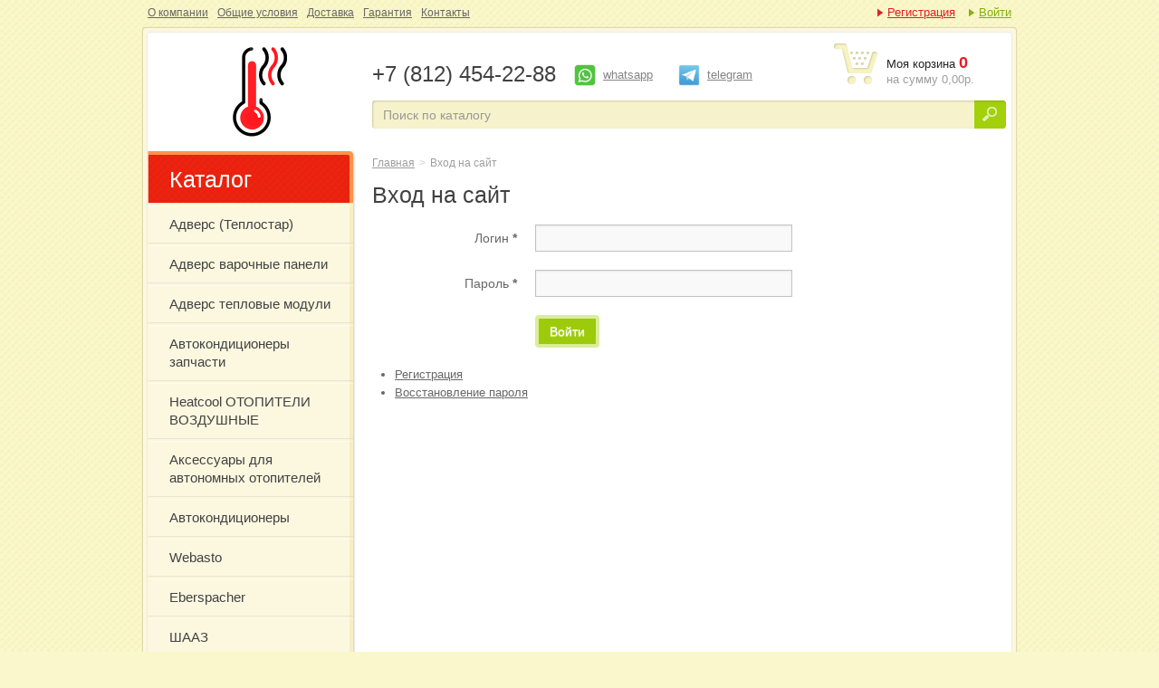

--- FILE ---
content_type: text/html; charset=utf-8
request_url: https://autotermo.ru/user/login
body_size: 4839
content:
<!DOCTYPE html>
<html>
<head>
<meta http-equiv="content-type" content="text/html; charset=UTF-8">
<meta http-equiv="X-UA-Compatible" content="IE=edge,chrome=1">
<meta name="viewport" content="width=device-width,initial-scale=1">
<meta name="generator" content="SiteForever CMS">
<title>Вход на сайт / Интернет магазин Автотермо</title>
<link title="" type="application/rss+xml" rel="alternate" href="http://autotermo.ru/rss">
<link rel="shortcut icon" href="/favicon.ico" type="image/x-icon">
<meta name='yandex-verification' content='7ae82560078467d0' />
<link href="/themes/avtotermo/css/bootstrap.min.css" rel="stylesheet">
<link href="/themes/avtotermo/css/flexslider.css" rel="stylesheet">
<link rel="apple-touch-icon" href="/apple-touch-icon.png" />
<link rel="apple-touch-icon" sizes="57x57" href="/apple-touch-icon-57x57.png" />
<link rel="apple-touch-icon" sizes="72x72" href="/apple-touch-icon-72x72.png" />
<link rel="apple-touch-icon" sizes="114x114" href="/apple-touch-icon-114x114.png" />
<link rel="apple-touch-icon" sizes="144x144" href="/apple-touch-icon-144x144.png" />
<link type="text/css" rel="stylesheet" href="/themes/avtotermo/css/style.css?5eef29ad">
<link type="text/css" rel="stylesheet" href="/misc/jquery/fancybox/jquery.fancybox-1.3.1.css?5eef29ad">
</head>
<body class="layout">
<div class="wrapper">
<div class="navbar">
<div class="topmenu">
<ul class="level0 parent1">
<li class="item59 first">
<a href="/o-companii">О компании</a>
</li>
<li class="item48">
<a href="/agreement">Общие условия</a>
</li>
<li class="item38">
<a href="/help">Доставка</a>
</li>
<li class="item35">
<a href="/garantiya">Гарантия</a>
</li>
<li class="item37">
<a href="/contacts">Контакты</a>
</li>
</ul>
</div>
<div class="login">
<ul>
<li class="login-register"><a href="/user/register">Регистрация</a></li>
<li class="login-auth"><a href="/user/login">Войти</a></li>
</ul>
</div>
</div>
<div class="shadow">
<div class="body">
<div class="header">
<div class="logo">
<a href="/">Вход на сайт</a>
</div>
<div class="top">
<div class="phone">
+7 (812) 454-22-88
</div>
<div class="whatsapp">
<a href="https://wa.me/78124542288" target="_blank">whatsapp</a>
</div>
<div class="telegram">
<a href="https://t.me/autotermo" target="_blank">telegram</a>
</div>
<div class="basket basket-widget">
<a href="/basket"><span>Моя корзина</span> <strong>0</strong></a>
<small>на сумму 0,00р.</small>
</div>
<div class="searchform">
<form action='/goods/search' method='GET' class=''>
<input type="text" name="q" class="text" placeholder="Поиск по каталогу" value="">
<input type="submit" class="button">
</form>
</div>
</div>
</div>
<div class="sidebar">
<div class="menu">
<h3>Каталог</h3>
<span></span> <ul class="level2 parent2">
<li class="item31 first">
<a href="/teplostar">Адверс (Теплостар)</a>
<span></span> <ul class="level1 parent31">
<li class="item13 first">
<a href="/planar-otopiteli-vozdushnye">Адверс ОТОПИТЕЛИ ВОЗДУШНЫЕ ПЛАНАР</a>
</li>
<li class="item96">
<a href="/advers-otopiteli-vozdushnye-mobiljnye">Адверс ОТОПИТЕЛИ ВОЗДУШНЫЕ МОБИЛЬНЫЕ</a>
</li>
<li class="item87">
<a href="/telpostar-otopiteli-sputnik">Адверс ОТОПИТЕЛИ ВОЗДУШНЫЕ СПУТНИК</a>
</li>
<li class="item15">
<a href="/teplostar-binar-podogrevateli-zhidkostnye">Адверс ПОДОГРЕВАТЕЛИ ЖИДКОСТНЫЕ</a>
</li>
<li class="item89">
<a href="/telpostar-otopiteli-planar-bez-pu-i-baka">Адверс ОТОПИТЕЛИ ВОЗДУШНЫЕ ПЛАНАР без пульта и бака</a>
</li>
<li class="item78">
<a href="/teplostar/teplostar-sputnik-2d-zapchasti">Адверс СПУТНИК 2Д запчасти</a>
</li>
<li class="item91">
<a href="/teplostar-sputnik-3d-zapchasti">Адверс СПУТНИК 3Д запчасти</a>
</li>
<li class="item62">
<a href="/teplostar-planar-2d-zapchasti">Адверс ПЛАНАР 2Д запчасти</a>
</li>
<li class="item9">
<a href="/planar-4d-zapchasti">Адверс ПЛАНАР 4Д, 4ДМ, 4ДМ2 запчасти</a>
</li>
<li class="item8">
<a href="/planar-44d-zapchasti">Адверс ПЛАНАР 44Д запчасти</a>
</li>
<li class="item11">
<a href="/planar-8d-i-8dm-zapchasti">Адверс ПЛАНАР 8Д и 8ДМ запчасти</a>
</li>
<li class="item79">
<a href="/teplostar-planar-9d-zapchasti">Адверс ПЛАНАР 9Д запчасти</a>
</li>
<li class="item4">
<a href="/binar-5-zapchasti">Адверс БИНАР-5 запчасти</a>
</li>
<li class="item70">
<a href="/teplostar-binar-5s-zapchasti">Адверс БИНАР 5S запчасти</a>
</li>
<li class="item92">
<a href="/teplostar-binar-10-zapchasti">Адверс БИНАР-10 запчасти</a>
</li>
<li class="item3">
<a href="/binar-30-zapchasti">Адверс БИНАР-30 запчасти</a>
</li>
<li class="item14">
<a href="/teplostar-14ts-zapchasti">Адверс 14ТС-10 запчасти</a>
</li>
<li class="item66">
<a href="/teplostar-14ts-mini-zapchasti">Адверс 14ТС мини запчасти</a>
</li>
<li class="item67">
<a href="/teplostar-20ts-zapchasti">Адверс 20ТС запчасти</a>
</li>
<li class="item83">
<a href="/teplostar/teplostar-30-sp-zapchasti">Адверс 30 SP запчасти</a>
</li>
<li class="item68">
<a href="/teplostar-apzh-30d24-zapchasti">Адверс АПЖ-30Д24 запчасти</a>
</li>
<li class="item71">
<a href="/teplostar-zapchasti-tsg">Адверс запчасти для газовых подогревателей</a>
</li>
<li class="item69">
<a href="/teplostar-termmiks-zapchasti">Адверс ТЕРММИКС запчасти</a>
</li>
</ul>
</li>
<li class="item98">
<a href="/advers-varochnye-paneli">Адверс варочные панели</a>
</li>
<li class="item100">
<a href="/advers-teplovye-moduli">Адверс тепловые модули</a>
</li>
<li class="item101">
<a href="/avtocondicionery-zapchasti">Автокондиционеры запчасти</a>
</li>
<li class="item85">
<a href="/heatcool-otopiteli-vozdushnie">Heatcool ОТОПИТЕЛИ ВОЗДУШНЫЕ</a>
<span></span> <ul class="level1 parent85">
<li class="item90 first">
<a href="/heatcool-zapchasti">Heatcool запчасти</a>
</li>
</ul>
</li>
<li class="item60">
<a href="/aksessuary-k-otopitelyam">Аксессуары для автономных отопителей</a>
</li>
<li class="item93">
<a href="/condicionery">Автокондиционеры</a>
</li>
<li class="item29">
<a href="/webasto">Webasto</a>
<span></span> <ul class="level1 parent29">
<li class="item6 first">
<a href="/webasto/otopiteli-vozdushnye">Вебасто отопители воздушные</a>
</li>
<li class="item7">
<a href="/webasto/podogrevateli-zhidkostnye">Вебасто ПОДОГРЕВАТЕЛИ ЖИДКОСТНЫЕ</a>
</li>
<li class="item46">
<a href="/webasto/organy-upravleniya">Вебасто органы управления</a>
</li>
<li class="item5">
<a href="/webasto/zapchasti">Вебасто запчасти</a>
</li>
</ul>
</li>
<li class="item30">
<a href="/eberspacher">Eberspacher</a>
<span></span> <ul class="level1 parent30">
<li class="item63 first">
<a href="/ebershpeher-otopiteli-vozdushnye">Эбершпехер ОТОПИТЕЛИ ВОЗДУШНЫЕ</a>
</li>
<li class="item50">
<a href="/ebershpeher-podogrevateli-zhidkostnye">Эбершпехер ПОДОГРЕВАТЕЛИ ЖИДКОСТНЫЕ</a>
</li>
<li class="item49">
<a href="/ebershpeher-organy-upravleniya">Эбершпехер ОРГАНЫ УПРАВЛЕНИЯ</a>
</li>
<li class="item18">
<a href="/ebershpeher-zapchasti">Эбершпехер запчасти</a>
</li>
</ul>
</li>
<li class="item32">
<a href="/shaaz">ШААЗ</a>
<span></span> <ul class="level1 parent32">
<li class="item47 first">
<a href="/shaaz-otopiteli-vozdushnye">ШААЗ ОТОПИТЕЛИ ВОЗДУШНЫЕ</a>
</li>
<li class="item17">
<a href="/shaaz-podogrevateli">ШААЗ ПОДОГРЕВАТЕЛИ ЖИДКОСТНЫЕ</a>
</li>
<li class="item16">
<a href="/shaaz-zapchasti">ШААЗ запчасти</a>
</li>
</ul>
</li>
<li class="item33">
<a href="/eltra">Прамотроник-ЭЛТРА</a>
<span></span> <ul class="level1 parent33">
<li class="item24 first">
<a href="/eltra/eltra-vozdushnye-otopiteli">Прамотроник (Элтра) ОТОПИТЕЛИ ВОЗДУШНЫЕ</a>
</li>
<li class="item25">
<a href="/eltra/eltra-zhidkostnye-podogrevateli">Прамотроник (Элтра) ПОДОГРЕВАТЕЛИ ЖИДКОСТНЫЕ</a>
</li>
<li class="item26">
<a href="/eltra/eltra-zapchasti-dlya-vozdushnyh-otopitelei">Прамотроник (Элтра) запчасти для воздушных отопителей</a>
</li>
<li class="item27">
<a href="/eltra/eltra-zapchasti-dlya-zhidkostnyh-podogrevatelei">Прамотроник (Элтра) запчасти для жидкостных подогревателей 15.141.144 серии</a>
</li>
<li class="item55">
<a href="/eltra-pramotronik-zapchasti-dlya-zhidkostnyh-podogrevatelei-16-18zhd-serii">Прамотроник (Элтра) запчасти для жидкостных подогревателей 16.18ЖД серии</a>
</li>
</ul>
</li>
<li class="item34">
<a href="/lider">Электроподогреватели двигателя ЛИДЕР</a>
<span></span> <ul class="level1 parent34">
<li class="item21 first">
<a href="/lider/elektropodogrevateli-lider-severs">ЛИДЕР ЭЛЕКТРОПОДОГРЕВАТЕЛИ СЕВЕРС</a>
</li>
<li class="item22">
<a href="/lider/elektropodogrevateli-montazhnye-complekty">Лидер МОНТАЖНЫЕ КОМПЛЕКТЫ для СЕВЕРС</a>
</li>
<li class="item84">
<a href="/lider/lider-remcomplekty">Лидер РЕМКОМПЛЕКТЫ</a>
</li>
</ul>
</li>
<li class="item56">
<a href="/ebershpeher-otopiteli-zavisimye">Отопители ДОПОЛНИТЕЛЬНЫЕ ЗАВИСИМЫЕ</a>
</li>
<li class="item51">
<a href="/toplivnye-nasosy-dlya-avtonomnyh-otopitelei">Топливные насосы для автономных отопителей</a>
</li>
<li class="item81">
<a href="/fancontrol-sistemy-upravleniya-podogrevatelyami">Системы Управления Подогревателями - FanControl</a>
</li>
</ul>
</div>
<div class="widget_help">
<h3>Помощь</h3>
<ul>
<li class="field1"><a href="/help/delivery">Доставка</a></li>
<li class="field2"><a href="/help/payment">Способы оплаты</a></li>
<li class="field3"><a href="/help/service">Сервис</a></li>
</ul>
</div>
</div>
<div class="content">
<ul class="breadcrumb"><li><a href="/">Главная</a><span class="divider">&gt;</span></li><li>Вход на сайт</li></ul>
<h1>Вход на сайт</h1>
<form action="/user/login" class="form-horizontal" enctype="multipart/form-data" id="form_login" method="post" name="form_login" >
<div class="control-group" data-field-name="login"><label for='login_login' class='control-label'>Логин&nbsp;<b>*</b> </label><div class='controls field-text'><input id='login_login' type='text' class="input-xlarge required" name='login[login]' value='' /></div></div>
<div class="control-group" data-field-name="password"><label for='login_password' class='control-label'>Пароль&nbsp;<b>*</b> </label><div class='controls field-password'><input id='login_password' type='password' class="input-xlarge text required" name='login[password]' /></div></div>
<div class="control-group" data-field-name="submit"><label for='login_submit' class='control-label'></label><div class='controls field-text'><input id='login_submit' type='submit' class='btn' value='Войти' /></div></div>
</form>
<ul>
<li><a href="/user/register">Регистрация</a></li>
<li><a href="/user/restore">Восстановление пароля</a></li>
</ul>
</div>
</div>
<div class="footer">
<div class="field1">
<p>&copy; 2013-2025 &laquo;Автотермо&raquo;</p>
</div>
<div class="field2">
<ul>
<li><a href="/contacts">Санкт-Петербург,<br>1-й Рабфаковский пер. дом 6</a></li>
<li><a href="mailto:autotermo@mail.ru">autotermo@mail.ru</a></li>
</ul>
</div>
<div class="field3">
<ul>
<li>Телефон: +7 (812) 454-22-88</li>
<li> <a href="https://wa.me/78124542288" target="_blank">whatsapp</a>
</li>
<li> <a href="https://t.me/autotermo" target="_blank">telegram</a>
</li>
</ul>
</div>
<div class="field4">
<p>Разработка сайта<br><a href="https://ermin.ru" target="_blank">Ermin</a></p>
</div>
</div>
</div>
</div>
<script>
(function(i,s,o,g,r,a,m){i['GoogleAnalyticsObject']=r;i[r]=i[r]||function(){
(i[r].q=i[r].q||[]).push(arguments)},i[r].l=1*new Date();a=s.createElement(o),
m=s.getElementsByTagName(o)[0];a.async=1;a.src=g;m.parentNode.insertBefore(a,m)
})(window,document,'script','//www.google-analytics.com/analytics.js','ga');
ga('create', 'UA-43429217-2', 'www.autotermo.ru');
ga('send', 'pageview');
</script>
<!-- Yandex.Metrika counter -->
<script type="text/javascript">
(function (d, w, c) {
(w[c] = w[c] || []).push(function() {
try {
w.yaCounter23336431 = new Ya.Metrika({id:23336431,
webvisor:true,
clickmap:true,
trackLinks:true,
accurateTrackBounce:true,
trackHash:true});
} catch(e) { }
});
var n = d.getElementsByTagName("script")[0],
s = d.createElement("script"),
f = function () { n.parentNode.insertBefore(s, n); };
s.type = "text/javascript";
s.async = true;
s.src = (d.location.protocol == "https:" ? "https:" : "http:") + "//mc.yandex.ru/metrika/watch.js";
if (w.opera == "[object Opera]") {
d.addEventListener("DOMContentLoaded", f, false);
} else { f(); }
})(document, window, "yandex_metrika_callbacks");
</script>
<noscript><div><img src="//mc.yandex.ru/watch/23336431" style="position:absolute; left:-9999px;" alt="" /></div></noscript>
<!-- /Yandex.Metrika counter -->
<script type="text/javascript">var require = {"baseUrl":"\/misc","config":[],"shim":{"jui":["jquery"],"etc\/catalog":["jquery","jquery\/jquery.gallery"],"jquery\/jquery.gallery":["jquery","fancybox"]},"paths":{"fancybox":"jquery\/fancybox\/jquery.fancybox-1.3.1.pack","siteforever":"module\/siteforever","runtime":"..\/runtime","theme":"\/themes\/avtotermo","i18n":"..\/static\/i18n\/ru","site":"..\/static\/site"},"map":{"*":[]}};</script>
<script type='text/javascript' src='/misc/require-jquery-min.js' data-main='site'></script>
</body>
</html>


--- FILE ---
content_type: text/css
request_url: https://autotermo.ru/themes/avtotermo/css/flexslider.css
body_size: 5294
content:
/*
 * jQuery FlexSlider v2.0
 * http://www.woothemes.com/flexslider/
 *
 * Copyright 2012 WooThemes
 * Free to use under the GPLv2 license.
 * http://www.gnu.org/licenses/gpl-2.0.html
 *
 * Contributing author: Tyler Smith (@mbmufffin)
 */

/* Browser Resets */
.flex-container a:active,
.flexslider a:active,
.flex-container a:focus,
.flexslider a:focus {
    outline: none;
}

.slides,
.flex-control-nav,
.flex-direction-nav {
    margin: 0;
    padding: 0;
    list-style: none;
}

/* FlexSlider Necessary Styles
*********************************/
.flexslider {
    margin: 0;
    height: 265px;
    padding: 4px;
    background: url('../img/icon_carousel.png') 0 0 no-repeat;
    position: relative;
}

.flexslider .slides > li {
    display: none;
    -webkit-backface-visibility: hidden;
}

/* Hide the slides before the JS is loaded. Avoids image jumping */
.flexslider ul.slides li:only-child {
    display: block !important;
}

.flexslider .slides img {
    width: 100%;
    display: block;
}

.flex-pauseplay span {
    text-transform: capitalize;
}

/* Clearfix for the .slides element */
.slides:after {
    content: ".";
    display: block;
    clear: both;
    visibility: hidden;
    line-height: 0;
    height: 0;
}

html[xmlns] .slides {
    display: block;
}

* html .slides {
    height: 1%;
}

/* No JavaScript Fallback */
/* If you are not using another script, such as Modernizr, make sure you
 * include js that eliminates this class on page load */
.no-js .slides > li:first-child {
    display: block;
}

/* FlexSlider Default Theme
*********************************/
.flexslider {
    position: relative;
    zoom: 1;
}

.flex-viewport {
    max-height: 2000px;
    -webkit-transition: all 1s ease;
    -moz-transition: all 1s ease;
    transition: all 1s ease;
}

.loading .flex-viewport {
    max-height: 300px;
}

.flexslider .slides {
    zoom: 1;
}

.carousel li {
    margin-right: 5px
}

.flexslider li {
    position: relative;
}

.flexslider li span.name {
    width: 250px;
    max-height: 81px;
    overflow: hidden;
    display: block;
    font-weight: normal;
    font-size: 25px;
    color: #414141;
    position: absolute;
    top: 17px;
    left: 61px;
    z-index: 1;
    line-height: 27px;
}

.flexslider li span.desc {
    display: block;
    position: absolute;
    top: 79px;
    left: 61px;
}

.flexslider li span.desc ul {
    margin: 0;
    padding: 0;
}

.flexslider li span.desc ul li {
    display: block;
    list-style: none;
    line-height: 17px;
}

.flexslider li s.price_old {
    position: absolute;
    bottom: 67px;
    left: 61px;
    font-size: 28px;
    color: #f26533;
}

.flexslider li span.price_new {
    position: absolute;
    bottom: 26px;
    left: 61px;
    font-size: 41px;
    color: #e41e25;
}

.flexslider li .at-btn2 {
    position: absolute;
    bottom: 26px;
    right: 39px;
}

/* Direction Nav */
.flex-direction-nav {
    *height: 0;
    position: relative;
    z-index: 999;
}

.flex-direction-nav a {
    width: 24px;
    height: 48px;
    display: block;
    position: absolute;
    top: -150px;
    z-index: 10;
    cursor: pointer;
    text-indent: -9999px;
    background: url('../img/icon_carousel_nav.png') no-repeat;
}

.flex-direction-nav .flex-next {
    right: 0;
    background-position: top right;
}

.flex-direction-nav .flex-prev {
    left: 0;
    background-position: top left;
}

.flexslider:hover .flex-next:hover {
    background-position: bottom right;
}

.flexslider:hover .flex-prev:hover {
    background-position: bottom left;
}

.flex-direction-nav .flex-disabled {
    opacity: .3 !important;
    filter: alpha(opacity=30);
    cursor: default;
}

/* Control Nav */
.flex-control-nav {
    width: 100%;
    position: absolute;
    top: 258px;
    text-align: center;
}

.flex-control-nav li {
    margin: 0 4px;
    display: inline-block;
    zoom: 1;
    *display: inline;
}

.flex-control-paging li a {
    width: 7px;
    height: 7px;
    display: block;
    background: #e2e2e2;
    background: rgba(226, 226, 226, 1);
    cursor: pointer;
    text-indent: -9999px;
    -webkit-border-radius: 10px;
    -moz-border-radius: 10px;
    -o-border-radius: 10px;
    border-radius: 10px;
    box-shadow: inset 0 0 3px rgba(0, 0, 0, 0.3);
}

.flex-control-paging li a:hover {
    background: #e11e25;
    background: rgba(225, 30, 37, 1);
}

.flex-control-paging li a.flex-active {
    background: #e11e25;
    background: rgba(225, 30, 37, 1);
    cursor: default;
}

.flex-control-thumbs {
    margin: 5px 0 0;
    position: static;
    overflow: hidden;
}

.flex-control-thumbs li {
    width: 25%;
    float: left;
    margin: 0;
}

.flex-control-thumbs img {
    width: 100%;
    display: block;
    opacity: .7;
    cursor: pointer;
}

.flex-control-thumbs img:hover {
    opacity: 1;
}

.flex-control-thumbs .flex-active {
    opacity: 1;
    cursor: default;
}

@media screen and (max-width: 860px) {
    .flex-direction-nav .flex-prev {
        opacity: 1;
        left: 0;
    }

    .flex-direction-nav .flex-next {
        opacity: 1;
        right: 0;
    }
}

@-moz-document url-prefix() {
    .flex-control-nav {
        top: 268px;
    }
}

.flexslider .slides img {
    width: 346px;
    height: 250px;
    float: right;
}

.flex-viewport {
    background: #ffffff;
}


--- FILE ---
content_type: text/css
request_url: https://autotermo.ru/themes/avtotermo/css/style.css?5eef29ad
body_size: 27966
content:
@charset "UTF-8";

body {
    background: #ffffff;
    font: 13px 'Arial';
    color: #676767;
}

body.layout {
  background: #faf7cc url('../img/icon_bg.png') repeat;
}

a {
  color: #676767;
  text-decoration: underline;
}

a:hover {
  color: #000;
  text-decoration: none;
}


.wrapper {
  width: 966px;
  margin: 0 auto;
  padding-bottom: 36px;
}

.navbar {
  height: 30px;
  overflow: hidden;
  margin: 0;
}

.navbar .topmenu {
  float: left;
}

.navbar .topmenu ul {
  margin: 4px 0 0 6px;
  padding: 0;
}

.navbar .topmenu ul li {
  display: block;
  list-style: none;
  float: left;
  font-size: 12px;
  margin-right: 10px;
}

.navbar .login {
  float: right;
}

.navbar .login ul {
  margin: 4px 6px 0 0;
  padding: 0;
}

.navbar .login ul li {
  display: block;
  list-style: none;
  float: left;
  margin-left: 15px;
  padding-left: 11px;
  background-image: url('../img/icon_arrow_1.png');
  background-repeat: no-repeat;
}

.navbar .login ul li.login-register {
  background-position: top left;
}

.navbar .login ul li.login-register a {
  color: #e41e25;
}

.navbar .login ul li.login-auth {
  background-position: bottom left;
}

.navbar .login ul li.login-auth a {
  color: #84ae12;
}

.shadow {
  background-color: #fdf7df;
  border: 1px solid #e0daad;
  -webkit-border-radius: 4px;
  -moz-border-radius: 4px;
  border-radius: 4px;
  -webkit-box-shadow: 0 0 1px rgba(0,0,0,0.2);
  -moz-box-shadow: 0 0 1px rgba(0,0,0,0.2);
  box-shadow: 0 0 1px rgba(0,0,0,0.2);
  padding: 4px;
}

.body {
  background-color: #fff;
  border: 1px solid #efebdd;
  -webkit-border-radius: 4px;
  -moz-border-radius: 4px;
  border-radius: 4px;
  overflow: hidden;
  padding-bottom: 30px;
}

.header {
  overflow: hidden;
  margin-bottom: 15px;
}

.header .logo {
  width: 150px;
  height: 100px;
  float: left;
  margin: 15px 0 0 70px;
}

.header .logo a {
  display: block;
  width: 100px;
  height: 100px;
  background: url('../img/icons/logo.png') 0 0 no-repeat;
  background-size: 100px;
  text-indent: -9999px;
  margin-bottom: 8px;
}

.header .logo small {
  display: block;
  font-size: 13px;
  font-style: italic;
  color: #9e9e9e;
  line-height: 15px;
  text-align: center;
}

.header .top {
  position: relative;
  float: right;
  width: 700px;
  margin: 12px 6px 0 0;
}

.header .top .skype {
    position: absolute;
    top: 20px;
    left: 220px;
    height: 30px;
    line-height: 30px;
    display: inline-block;
    padding: 0 15px 0 35px;
    background: #fff url("../img/skype-logo.png") no-repeat 3px 3px;
    border-radius: 15px;
    opacity: .8;
    color: #000;
    font-size: 13px;
}

.header .top .whatsapp {
    position: absolute;
    top: 20px;
    left: 220px;
    height: 30px;
    line-height: 30px;
    display: inline-block;
    padding: 0 15px 0 35px;
    background: #fff url("../img/icons/whatsapp.png") no-repeat 3px 3px;
    background-size: 24px;
    border-radius: 15px;
    opacity: .8;
    color: #000;
    font-size: 13px;
}

.header .top .telegram {
    position: absolute;
    top: 20px;
    left: 335px;
    height: 30px;
    line-height: 30px;
    display: inline-block;
    padding: 0 15px 0 35px;
    background: #fff url("../img/icons/telegram.png") no-repeat 3px 3px;
    background-size: 24px;
    border-radius: 15px;
    opacity: .8;
    color: #000;
    font-size: 13px;
}

.header .top .phone {
  position: absolute;
  width: 220px;
  white-space: nowrap;
  overflow: hidden;
  top: 0;
  left: 0;
  font-size: 24px;
  color: #414141;
  margin:  20px 10px 0 0;
}

.header .top .phone span {
  font-size: 75%;
}

.header .top .email {
  position: absolute;
  top: 0;
  left: 220px;
  margin: 30px 32px 0 0;
}

.header .top .email a {
  color: #414141;
}

.header .top .request {
  position: absolute;
  top: 0;
  left: 340px;
  margin: 9px 42px 0 0;
}

.header .top .request a {
  display: block;
  padding: 4px;
}

.header .top .request a span {
  display: block;
  padding: 4px 10px;
}

.header .top .basket {
  position: absolute;
  top: 0;
  left: 510px;
  background: url('../img/icon_basket.png') 0 0 no-repeat;
  padding: 13px 0 0 58px;
  color: #242424;
  line-height: 17px;
}
.header .top .basket.active {
    background-position: 0 -49px;
}

.header .top .basket a {
  text-decoration: none;
  color: #242424;
}

.header .top .basket a:hover span {
  text-decoration: underline;
}

.header .top .basket strong {
  font-size: 18px;
  color: #e41e25;
}

.header .top .basket small {
  display: block;
  font-size: 13px;
  color: #9e9e9e;
}

.header .top .searchform {
  margin-top: 63px;
}

.header .top .searchform form {
  margin: 0;
  height: 31px;
  overflow: hidden;
}

.header .top .searchform .text {
  width: 641px;
  background: #f6f2cb url('../img/icon_text_search.png') 0 0 no-repeat;
  border: none;
  float: left;
  -webkit-border-radius: 0;
  -moz-border-radius: 0;
  border-radius: 0;
  box-shadow: none;
  padding: 6px 12px;
}

.header .top .searchform input.button {
  display: block;
  width: 35px;
  height: 31px;
  text-indent: -9999px;
  border: none;
  float: left;
  background: url('../img/icon_search_button.png') top left no-repeat;
}

.header .top .searchform input:hover.button,
.header .top .searchform input:focus.button,
.header .top .searchform input:active.button {
  background-position: bottom left;
}

.sidebar {
  float: left;
  width: 230px;
}

.menu {
  padding-bottom: 29px;
  margin-bottom: 5px;
  background: url('../img/icon_menu_bottom.png') bottom left no-repeat;
  position: relative;
}

.menu h3 {
  height: 45px;
  overflow: hidden;
  font-weight: normal;
  font-size: 25px;
  color: #fff;
  margin: 0;
  padding: 9px 0 4px 24px;
  background: url('../img/icon_menu_top.png') 0 0 no-repeat;
  line-height: 46px;
}

.menu > ul {
  margin: 0;
  padding: 0 3px 0 0;
  background: url('../img/icon_menu_right.png') top right repeat-y;
}

.menu > ul > li {
  display: block;
  list-style: none;
  font-size: 15px;
  background: url('../img/icon_menu_line.png') 0 0 no-repeat;
  padding-top: 4px;
  position: relative;
}

.menu > ul > li.active span {
  display: block;
  width: 227px;
  height: 12px;
  background: url('../img/icon_menu_arrow.png') top center no-repeat;
  position: absolute;
  border: -13px;
  left: 0;
}

/*.menu > ul > li.first,*/
/*.menu > ul > li:first-child {*/
  /*padding: 0;*/
  /*background: none;*/
  /*line-height: 18px;*/
/*}*/

/*.menu > ul > li.first > a,*/
/*.menu > ul > li:first-child > a {*/
  /*padding-bottom: 10px;*/
/*}*/

.menu > ul > li.last,
.menu > ul > li:last-child {
  /* padding: 0; */
}

.menu > ul > li.last > a,
.menu > ul > li:last-child > a {
  /*
background: #fcf8e0 url('/img/icon_menu_last.png') top left no-repeat;
  padding-top: 13px;
  padding-bottom: 17px;
*/
}

.menu > ul > li.last a:hover,
.menu > ul > li:last-child a:hover {
  /* Добавить картинку с активным состоянием */
}

.menu > ul > li > a {
  display: block;
  color: #414141;
  background: #fcf8e0 url('../img/icon_menu_right_bg.png') top right repeat-y;
  padding: 10px 12px 10px 24px;
  text-decoration: none;
}

.menu > ul > li.active > a,
.menu > ul > li > a:hover {
  background-color: #f6edc4;
}


.menu > ul > li > ul {
  display: none;
  margin: 0;
  padding: 0;
}

.menu > ul > li.active > ul {
  display: block;
}

.menu > ul > li > ul > li {
  display: block;
  list-style: none;
  font-size: 13px;
  font-style: italic;
  background: url('../img/icon_menu_line.png') 0 0 no-repeat;
  padding-top: 4px;
}

.menu > ul > li > ul > li a {
  display: block;
  color: #6f6f6f;
  background: #fdfbf4 url('../img/icon_menu_right_bg_children.png') top right repeat-y;
  text-decoration: none;
  padding: 10px 0 14px 24px;
}

.menu > ul > li > ul > li.active a,
.menu > ul > li > ul > li a:hover {
  color: #97c600;
}

.widget_help {
  margin: 0 0 0 24px;
}

.widget_help h3 {
  font-weight: 100;
  font-size: 25px;
  color: #414141;
  margin: 0 0 1px 0;
}

.widget_help ul {
  margin: 0;
  padding: 0;
}

.widget_help ul li {
  display: block;
  list-style: none;
  line-height: 36px;
  padding: 0 0 0 42px;
  margin: 2px 0;
}

.widget_help ul li.field1 {
  background: url('../img/icon_help_field1.png') 0 0 no-repeat;
}

.widget_help ul li.field2 {
  background: url('../img/icon_help_field2.png') 0 0 no-repeat;
}

.widget_help ul li.field3 {
  background: url('../img/icon_help_field3.png') 0 0 no-repeat;
}

.widget_post {
  margin: 10px 0 0 24px;
}

.widget_post h3 {
  font-weight: 100;
  font-size: 25px;
  color: #414141;
  margin: 0 0 6px 0;
}

.widget_post dl {
  margin: 0;
  padding: 0;
}

.widget_post dl dt {
  color: #e41e25;
  line-height: 17px;
}

.widget_post dl dd {
  margin: 0 0 15px 0;
  padding-right: 25px;
  line-height: 17px;
}

.content {
  float: right;
  width: 700px;
  margin-right: 6px;
}


.content h1 {
  font-weight: normal;
  font-size: 25px;
  color: #414141;
  line-height: 22px;
  margin: 0 0 22px 0;
}
h1 small {
    font-size: 50%;
}
.index h1 {
    line-height: 30px;
    margin: 0 0 3px;
}

.content h2 {
    font-weight: normal;
    font-size: 22px;
    line-height: 19px;
    margin: 0 0 1em 0;
}

.content h3 {
    font-weight: normal;
    font-size: 20px;
    line-height: 16px;
    margin: 0 0 1em 0;
}

.content .default {
  line-height: 16px;
}

.content .default h3 {
  font-weight: normal;
  font-size: 18px;
  color: #414141;
  line-height: 16px;
  margin: 0 0 6px 0;
}

.content .single {
  border-bottom: 1px solid #a2d00b;
  padding-bottom: 10px;
}

.content .default blockquote {
  font-weight: normal;
  font-size: 14px;
  font-style: italic;
  line-height: 18px;
  text-align: justify;
  padding: 14px 100px 18px 0;
  margin: 20px 0 28px 0;
  border-top: 1px solid #a2d00b;
  border-bottom: 1px solid #a2d00b;
  border-left: none;
}

.catalog-production {
  width: 700px;
  overflow: hidden;
}

.catalog-production h1,
.catalog-production h2,
.catalog-production h3
{
    line-height: 30px;
}

.catalog-production h3 {
  font-weight: normal;
  font-size: 25px;
  color: #414141;
  margin: 0 0 3px;
}

.catalog-production .catalog-list {
  width: 720px;
}

.catalog-production a {
  display: block;
  width: 220px;
  height: 280px;
  margin: 0 20px 20px 0;
  background: url('../img/icon_product.png') top left no-repeat;
  position: relative;
  float: left;
}

.catalog-production a:hover {
  background-position: bottom left;
}

.catalog-production span.name {
  width: 192px;
  height: 51px;
    overflow: hidden;
  display: block;
  position: absolute;
  top: 10px;
  left: 14px;
  text-decoration: underline;
  line-height: 17px;
}
.catalog-production span.name:after {
    content: ' ';
    display: block;
    height: 17px;
    width: 100%;
    position: absolute;
    z-index: 1000;
    left: 0;
    bottom: 0;
    background: #fff;
    background: -moz-linear-gradient(top, rgba(255, 255, 255, 0.2), #fff 100%);
    background: -webkit-linear-gradient(top, rgba(255, 255, 255, 0.2), #fff 100%);
    background: -o-linear-gradient(top, rgba(255, 255, 255, 0.2), #fff 100%);
    background: -ms-linear-gradient(top, rgba(255, 255, 255, 0.2), #fff 100%);
    background: linear-gradient(to bottom, rgba(255, 255, 255, 0.2), #fff 100%);

}

.catalog-production span.image {
  display: block;
  width: 190px;
  height: 190px;
  position: absolute;
  top: 60px;
  left: 10px;
}

.catalog-production span.image span.preview {
  width: 190px;
  height: 160px;
  font-size: 16px;
  display: table-cell;
  vertical-align: middle;
  text-align: center;
}

.catalog-production span.hot {
  display: block;
  width: 110px;
  height: 76px;
  padding-top: 35px;
  background: url('../img/icon_product_hot.png') 0 0 no-repeat;
  text-align: center;
  font-size: 32px;
  line-height: 40px;
  color: #fff;
  text-decoration: none;
  position: absolute;
  top: 70px;
  left: 60px;
}

.catalog-production span.hot small {
  display: block;
  font-size: 16px;
}

.catalog-production em {
  display: block;
  font-size: 15px;
  font-style: normal;
  color: #414141;
  position: absolute;
  bottom: 10px;
  left: 19px;
}

.catalog-production a strong,
.catalog-production a small {
  width: 80px;
  font-size: 18px;
  font-weight: normal;
  color: #fff;
  display: block;
  text-align: center;
  position: absolute;
  bottom: 11px;
  right: 8px;
}

.catalog-production a small {
    font-size: 11px;
    overflow: hidden;
    white-space: nowrap;
}

.basket-production {
  position: relative;
}

.basket-production span.title_count,
.basket-production span.title_price {
  display: block;
  position: absolute;
  font-size: 12px;
}

.basket-production span.title_count {
  width: 85px;
  text-align: center;
  top: -22px;
  left: 450px;
}

.basket-production span.title_price {
  width: 60px;
  text-align: center;
  top: -22px;
  left: 562px;
}

.basket-production .field {
  margin-top: 7px;
}

.basket-production .field .tl {
  height: 5px;
  background: url('../img/icon_shadow.png') top left no-repeat;
}

.basket-production .field .tr {
  width: 10px;
  height: 5px;
  background: #fff url('../img/icon_shadow.png') top right no-repeat;
  float: right;
}

.basket-production .field .cl {
  background: url('../img/icon_shadow_left.png') top left repeat-y;
  padding-left: 6px;
}

.basket-production .field .cr {
  background: #fff url('../img/icon_shadow_right.png') top right repeat-y;
  overflow: hidden;
  padding-right: 6px;
}

.basket-production .field .bl {
  height: 5px;
  background: url('../img/icon_shadow.png') bottom left no-repeat;
}

.basket-production .field .br {
  width: 10px;
  height: 5px;
  background: url('../img/icon_shadow.png') bottom right no-repeat;
  float: right;
}

.basket-production .field .preview {
  float: left;
  padding: 1px 18px 1px 0;
  width: 70px;
  height: 60px;
  line-height: 60px;
  overflow: hidden;
  white-space: nowrap;
  text-align: center;
}

.basket-production .field .name {
  float: left;
  width: 300px;
  height: 32px;
  overflow: hidden;
  margin-top: 14px;
  line-height: 16px;
}

.basket-production .field .count {
  float: left;
  margin: 17px 0 0 57px;
}

.basket-production .field .count span {
  display: block;
  float: left;
  width: 25px;
  height: 25px;
  text-indent: -9999px;
  background-image: url('../img/icon_count_edit.png');
  background-repeat: no-repeat;
  cursor: pointer;
}

.basket-production .field .count span.btn-min {
  background-position: top left;
}

.basket-production .field .count span:hover.btn-min {
  background-position: bottom left;
}

.basket-production .field .count span.btn-max {
  background-position: top right;
}

.basket-production .field .count span:hover.btn-max {
  background-position: bottom right;
}

.basket-production .field .count input {
  width: 23px;
  height: 17px;
  float: left;
  background: #f9f9f9 url('../img/icon_count.png') 0 0 repeat-x;
  box-shadow: none;
  -webkit-border-radius: 0;
  -moz-border-radius: 0;
  border-radius: 0;
  border: none;
  text-align: center;
}

.basket-production .field .price {
  float: left;
  margin: 20px 0 0 30px;
}

.basket-production .field .edit {
  float: left;
  margin: 19px 0 0 25px;
}

.basket-production .field .edit a {
  display: block;
  width: 23px;
  height: 23px;
  text-indent: -9999px;
  outline: none;
  background: url('../img/icon_delete.png') top left no-repeat;
}

.basket-production .field .edit a:hover,
.basket-production .field .edit a:active {
  background-position: bottom left;
}


.basket-production #delivery .control-label,
.basket-production #payment .control-label {
    display: block;
    float: none;
    font-size: 20px;
    line-height: 18px;
    margin: 0 0 1em 0;
    text-align: left;
}
.basket-production #delivery .field-radio,
.basket-production #payment .field-radio {
    margin: 0 0 20px 0;
}


.basket-production .bill {
  overflow: hidden;
  padding: 17px 6px;
}

.basket-production .bill span.sum {
  display: block;
  float: left;
  font-size: 14px;
  color: #414141;
  line-height: 32px;
  margin: 4px 15px 0 0;
}

.basket-production .bill span.sum strong {
  font-weight: normal;
  font-size: 25px;
}

.basket-production .bill a {
  display: block;
  float: left;
  padding: 4px;
}

.basket-production .bill a span {
  display: block;
}

.search-result h1 {
  margin-bottom: 28px;
  position: relative;
}

.search-result h1 span {
  display: block;
  font-size: 13px;
  color: #676767;
  position: absolute;
  top: 4px;
  left: 87px;
}

.search-result .field {
  border-top: 1px solid #a2d00b;
  padding-top: 15px;
  margin-top: 15px;
  overflow: hidden;
}

.search-result .field.first {
  border: none;
  padding-top: 0;
  margin-top: 0;
}

.search-result .field .preview {
  float: left;
  margin-right: 18px;
}

.search-result .field .name {
  float: left;
  width: 500px;
  height: 60px;
  font-size: 14px;
  line-height: 17px;
}

.search-result .field .name span {
  display: table-cell;
  vertical-align: middle;
  height: 60px;
}

.search-result .field .date {
  float: right;
  margin: 14px 20px 0 0;
}

.search-result .field .highlight {
    color: #8bbd03;
    font-weight: normal;
}

.search-result .field.none .name,
.search-result .field.none .name span {
  height: auto;
  width: 360px;
}

.single-production {
  overflow: hidden;
  margin-bottom: 23px;
}

.single-production .preview {
  width: 300px;
  float: left;
}

.single-production .preview .full {
  width: 292px;
  height: 231px;
  padding: 4px;
  position: relative;
  background: #f7f7f5 url('../img/icon_single_view.png') 0 0 no-repeat;
}

.single-production .preview .full span {
  display: table-cell;
  width: 292px;
  height: 231px;
  font-size: 20px;
  vertical-align: middle;
  text-align: center;
}

.single-production .preview .thumbnails {
  width: 300px;
  height: 90px;
  margin: 8px 0 0 0;
  overflow: hidden;
  position: relative;
}

.single-production .preview .thumbnails span {
  display: block;
  width: 24px;
  height: 48px;
  text-indent: -9999px;
  background: url('../img/icon_carousel_nav.png') no-repeat;
  position: absolute;
  top: 20px;
  cursor: pointer;
}

.single-production .preview .thumbnails span.prev {
  background-position: top left;
  left: 1px;
}

.single-production .preview .thumbnails span.next {
  background-position: top right;
  right: 1px;
}

.single-production .preview .thumbnails span:hover.prev {
  background-position: bottom left;
}

.single-production .preview .thumbnails span:hover.next {
  background-position: bottom right;
}

.single-production .preview .thumbnails ul {
  width: 900px;
  margin: 0;
  padding: 0;
}

.single-production .preview .thumbnails ul li {
  display: block;
  list-style: none;
  width: 95px;
  height: 90px;
  float: left;
  margin: 0 7px 0 0;
  background: #f7f7f5 url('../img/icon_single_thumbnail.png') 0 0 no-repeat;
  cursor: pointer;
}

.single-production .preview .thumbnails ul li img {
  width: 95px;
  height: 90px;
  -webkit-border-radius: 4px;
  -moz-border-radius: 4px;
  border-radius: 4px;
}

.single-production .desc {
  width: 380px;
  float: right;
}

.single-production .desc .title {
  overflow: hidden;
  padding-bottom: 4px;
}

.single-production .desc .title .more {
  width: 230px;
  float: left;
}

.single-production .desc .title .more h1 {
  font-weight: normal;
  font-size: 25px;
  color: #414141;
  line-height: 28px;
  max-height: 112px;
  overflow: hidden;
  margin: 0 0 10px 0;
}

.single-production .desc .title .more span.yes,
.single-production .desc .title .more span.no {
  display: block;
  padding-left: 15px;
  background: url('../img/icon_status_bill.png') 0 0 no-repeat;
}
.single-production .desc .title .more span.no {
  background-position: 0 -21px;
}

.single-production .desc .title .bill {
  float: right;
  width: 140px;
}

.single-production .desc .title .bill strong {
  display: block;
  font-weight: normal;
  font-size: 18px;
  color: #e41e25;
  line-height: 32px;
  margin-bottom: 4px;
}

.single-production .desc .title .bill a,
.single-production .desc .title .bill button {
  display: block;
  float: left;
  padding: 4px 4px;
}

.single-production .desc .title .bill a span,
.single-production .desc .title .bill button span {
  white-space: nowrap;
  display: block;
  padding: 8px 25px;
}

.single-production h3 {
  border-top: 1px solid #a2d00b;
  padding-top: 10px;
  margin-top: 14px;
}

.single-production .desc ul {
  margin: 0;
  padding: 0 110px 0 0;
}

.single-production .desc ul li {
  list-style: none;
  line-height: 17px;
}

.footer {
  overflow: hidden;
  line-height: 16px;
  padding-top: 9px;
}

.footer p {
  margin: 0 0 7px 0;
}

.footer .field1 {
  float: left;
  width: 224px;
  margin: 2px 0 0 25px;
}

.footer .field1 p {
  margin-bottom: 15px;
}

.footer .field2 {
  float: left;
  width: 225px;
  margin-top: 2px;
}

.footer .field3 {
  float: left;
  line-height: 19px;
  margin-left: 15px;
}

.footer .field4 {
  float: right;
  text-align: right;
  width: 203px;
  margin: 2px 20px 0 0;
}

/*.footer .field4 a {
  color: #e41e25;
}*/














/* Elements */
.btn {
    color: #ffffff;
    background: #9dca0b;
    border: 4px #daee9a solid;
    border-radius: 4px;
    text-decoration: none;
    box-shadow: none;
}
.btn:hover, .btn:focus, .btn:active, .btn.active {
    color: #ffffff;
    background: #9dca0b;
    border: 4px #9dca0b solid;
    text-decoration: none;
    box-shadow: none;
}
.btn.disabled, .btn[disabled] {
    background: #F6F2CB;
}

button.at-btn {
    display: block;
    float: left;
    background: none;
    border: 0 !important;
    box-shadow: none;
    text-shadow: none;
    height: 32px;
    line-height: 32px;
    padding: 4px;
}


a.at-btn, button.at-btn {
  background-color: #ff916a;
  font-size: 14px;
  color: #fff;
  -webkit-border-radius: 4px;
  -moz-border-radius: 4px;
  border-radius: 4px;
  text-decoration: none;
  padding: 10px 4px;
}

a.at-btn span, button.at-btn span {
  background-color: #e41e25;
  -webkit-border-radius: 4px;
  -moz-border-radius: 4px;
  border-radius: 4px;
  padding: 6px 10px;
}

a.at-btn:hover, button.at-btn:hover {
  background-color: #e41e25;
}

a.at-btn2, button.at-btn2 {
  background-color: #a2d00b;
  font-size: 20px;
  color: #8bbd03;
  -webkit-border-radius: 4px;
  -moz-border-radius: 4px;
  border-radius: 4px;
  text-decoration: none;
  padding: 15px 5px;
}

a.at-btn2 span, button.at-btn2 span {
  background-color: #fff;
  -webkit-border-radius: 4px;
  -moz-border-radius: 4px;
  border-radius: 4px;
  padding: 8px 31px;
}

a.at-btn2:hover span, button.at-btn2:hover span {
  background-color: #a2d00b;
  color: #fff;
}

a.at-btn3, button.at-btn3 {
  background-color: #daee9a;
  font-size: 17px;
  color: #fff;
  -webkit-border-radius: 6px;
  -moz-border-radius: 6px;
  border-radius: 6px;
  text-decoration: none;
  padding: 10px 4px;
  border: none;
}

a.at-btn3 span, button.at-btn3 span {
  background-color: #9dca0b;
  -webkit-border-radius: 4px;
  -moz-border-radius: 4px;
  border-radius: 4px;
  padding: 6px 10px;
}

a.at-btn3:hover, button.at-btn3:hover {
  background-color: #9dca0b;
}


/* Tags */
.clear {
  clear: both;
}

.alignleft {
  float: left;
}

img.alignleft {
  margin: 0 31px 10px 0;
}

.alignright {
  float: right;
}

img.alignright {
  margin: 0 0 10px 31px;
}


span.captcha-reload {
  cursor: pointer;
  border-bottom: 1px dashed #676767;
}


select,
textarea,
input[type="text"],
input[type="password"],
input[type="datetime"],
input[type="datetime-local"],
input[type="date"],
input[type="month"],
input[type="time"],
input[type="week"],
input[type="number"],
input[type="email"],
input[type="url"],
input[type="search"],
input[type="tel"],
input[type="color"],
.uneditable-input {
    background-color: #f9f9f9;
    border: 1px solid #c3c3c3;
    box-shadow: inset 0 1px 2px #e8e8e8;
    /*transition: border 0.2s linear 0s, box-shadow 0.2s linear 0s;*/
    border-radius: 0;
    color: #555555;
    font-size: 14px;
    height: 20px;
    line-height: 20px;
    padding: 4px 6px;
}

select:hover,
textarea:hover,
input[type="text"]:hover,
input[type="password"]:hover,
input[type="datetime"]:hover,
input[type="datetime-local"]:hover,
input[type="date"]:hover,
input[type="month"]:hover,
input[type="time"]:hover,
input[type="week"]:hover,
input[type="number"]:hover,
input[type="email"]:hover,
input[type="url"]:hover,
input[type="search"]:hover,
input[type="tel"]:hover,
input[type="color"]:hover,
.uneditable-input:hover,
select:focus,
textarea:focus,
input[type="text"]:focus,
input[type="password"]:focus,
input[type="datetime"]:focus,
input[type="datetime-local"]:focus,
input[type="date"]:focus,
input[type="month"]:focus,
input[type="time"]:focus,
input[type="week"]:focus,
input[type="number"]:focus,
input[type="email"]:focus,
input[type="url"]:focus,
input[type="search"]:focus,
input[type="tel"]:focus,
input[type="color"]:focus,
.uneditable-input:focus {
    border: 1px solid #a3a3a3;
    box-shadow: inset 0 1px 1px #c8c8c8 , 0 1px 8px #c8c8c8;
    outline: none;
}

/*input[type="button"],*/
/*input[type="submit"],*/
/*input[type="reset"],*/
/*button,*/
/*input[type="button"]:hover,*/
/*input[type="submit"]:hover,*/
/*input[type="reset"]:hover,*/
/*button:hover,*/
/*input[type="button"]:focus,*/
/*input[type="submit"]:focus,*/
/*input[type="reset"]:focus,*/
/*button:focus {*/
    /*color: #fff;*/
    /*background: #9DCA0B;*/
    /*border-radius: 4px;*/
    /*border: 4px #DAEE9A solid;*/
    /*box-shadow: none;*/
    /*text-shadow: none;*/
    /*padding: 8px 25px;*/
/*}*/
/*input[type="button"]:hover,*/
/*input[type="submit"]:hover,*/
/*input[type="reset"]:hover,*/
/*button:hover,*/
/*input[type="button"]:focus,*/
/*input[type="submit"]:focus,*/
/*input[type="reset"]:focus,*/
/*button:focus*/
/*{*/
    /*border-color: #9DCA0B;*/
/*}*/

option, option:focus {
    outline: none;
}

select, input[type="file"] {
    height: 30px;
    line-height: 30px;
}

textarea {
    height: auto;
    /*line-height: 30px;*/
}




#form_basket_address #delivery label,
#form_basket_address #payment label {
    display: block;
}

#form_basket_address .radio.inline + .radio.inline,
#form_basket_address .checkbox.inline + .checkbox.inline {
    margin-left: 0;
}

.breadcrumb {
    font-size: 12px;
    padding: 4px 0;
    margin-bottom: 10px;
    overflow: hidden;
    white-space: nowrap;
    position: relative;
    background: transparent;
    color: #9e9e9e;
    /*background: #F6F2CB;*/
}
.breadcrumb span,
.breadcrumb a {
    color: inherit;
    font-size: inherit;
}
.breadcrumb:after {
    content: "";
    position: absolute;
    top: 0;
    right: 0;
    width: 50px;
    height: 100%;
    margin-left: -50px;
    background: #ffffff;
    background: -moz-linear-gradient(left, rgba(255, 255, 255, 0.2), #ffffff 100%);
    background: -webkit-linear-gradient(left, rgba(255, 255, 255, 0.2), #ffffff 100%);
    background: -o-linear-gradient(left, rgba(255, 255, 255, 0.2), #ffffff 100%);
    background: -ms-linear-gradient(left, rgba(255, 255, 255, 0.2), #ffffff 100%);
    background: linear-gradient(to right, rgba(255, 255, 255, 0.2), #ffffff 100%);
    /*background: #F6F2CB;*/
}

.catalog_order {
    margin-bottom: 10px;
    color: #676767;
}
.catalog_order_text {
}
ul.catalog_select_order {
    margin: 0;
    list-style: none;
}
ul.catalog_select_order li {
    padding-right: 10px;
    line-height: 23px;
}
ul.catalog_select_order li a {
    text-decoration: none;
    border: 3px solid #f6edc4;
    border-radius: 3px;
    box-shadow: 1px 1px 1px rgba(0, 0, 0, 0.3);
    text-shadow: none;
}
ul.catalog_select_order li a:hover,
ul.catalog_select_order li a:focus,
ul.catalog_select_order li a.active {
    text-decoration: none;
    background: #a8d018;
    border: 3px solid #cef254;
    color: #ffffff;
    border-radius: 3px;
    box-shadow: 1px 1px 1px rgba(0, 0, 0, 0.3);
    text-shadow: none;
}


.alert p:last-child, .alert ul {
    margin-bottom: 0;
}


.pdf-download {
    display: inline-block;
    background: url("../img/pdf_download.png") no-repeat;
    height: 28px;
    line-height: 28px;
    padding-left: 40px;
}


--- FILE ---
content_type: application/javascript
request_url: https://autotermo.ru/misc/module/siteforever.js
body_size: 467
content:
/**
 * Модуль SiteForever
 * @author Nikolay Ermin <nikolay@ermin.ru>
 * @link   http://siteforever.ru
 */

define("module/siteforever",[
    "jquery"
], function($) {

//    $(document).ajaxStart(function(){
//        $('<img src="/images/progress-bar.gif" alt="progress" id="progress">')
//            .appendTo('body')
//            .css({position:"absolute",right:20,top:50});
//    }).ajaxStop(function(){
//        $('#progress').remove();
//    });

});


--- FILE ---
content_type: application/javascript
request_url: https://autotermo.ru/themes/avtotermo/js/script.js
body_size: 3210
content:
define([
    "jquery",
    "fancybox",
    "/themes/avtotermo/js/jquery.flexslider-min.js"
],function($){

    var changePerson = function(){
        var v = $('div[data-field-name="person"]').find(':checked').val();
        if (1 == v) {
            $('#basket_address_passport').parents('div.control-group').hide();
            $('#basket_address_details').parents('div.control-group').show();
        }
        if (0 == v) {
            $('#basket_address_passport').parents('div.control-group').show();
            $('#basket_address_details').parents('div.control-group').hide();
        }
    };

    $(document).ready(function(){
        $('.flexslider').flexslider({
            animation: "slide"
        });

        var loading = false,
            timeOut;

        $('div.basket-production').on('click', '[data-action="basket:delete"]', function(){
            $.getJSON($(this).attr('href'), $.proxy(function(response){
                $('div.basket-widget').replaceWith(response.widget);
                $(this).parents('.field').siblings('.bill').find('.sum').find('strong').html(response.sum);
                $(this).parents('.field').remove();
            }, this));
            return false;
        }).on('click', 'span.btn-min, span.btn-max', function(){
            var $counter = $(this).siblings('.counter'),
                count = parseInt($counter.val(), 10);
            if ($(this).hasClass('btn-max')) {
                count++;
            } else {
                count--;
                if (count <= 0) {
                    return false;
                }
            }
            $counter.val(count);
            var timeoutCallback = function(){
                if (loading) {
                    timeOut = setTimeout($.proxy(timeoutCallback, this), 500);
                    return false;
                }
                loading = true;
                $.post($counter.data('action'), {id: $counter.data('id'), count: count}, 'json').done($.proxy(function(r){
                        $('div.basket-widget').replaceWith(r.widget);
                        $(this).parents('.field').siblings('.bill').find('.sum').find('strong').html(r.sum);
                        loading = false;
                    }, this)).fail(function(xhr, type, message){
                        $.growlUI(message);
                        loading = false;
                    });
                return true;
            };

            clearTimeout(timeOut);
            timeOut = setTimeout($.proxy(timeoutCallback, this), 500);

            return false;
        });

        $('#form_basket_address').each(function(){
            changePerson();
            $(this).find('#basket_address_person_0, #basket_address_person_1').click(changePerson);
        });
    });

    return {
        // Интегрируется в API корзины
        "basket": function (response) {
            if (response.count) {
                $('.b-basket-add-button').find('span').html("Купить (" + response.count + ")");
            }
            $(this.class_name).replaceWith(response.widget);
            window.location.href = $(response.widget).find('a').attr('href');
        }
    };
});
